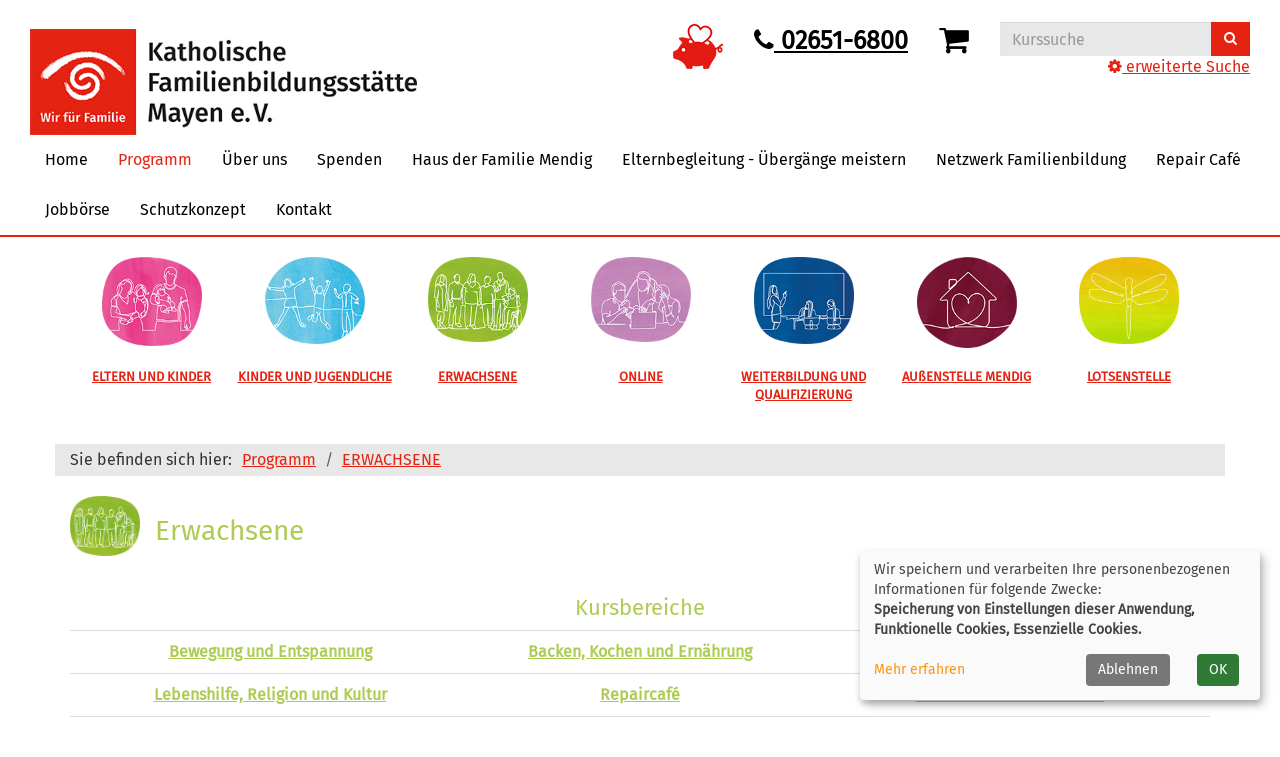

--- FILE ---
content_type: text/html; charset=utf-8
request_url: https://www.fbs-mayen.de/programm/erwachsene/?Fsize=966&Contrast=520
body_size: 9001
content:


<!DOCTYPE html>
<html lang="de">
<head>

<meta charset="utf-8">
<!-- 
	Konzeption, Design & Programmierung | Kufer Software GmbH

	This website is powered by TYPO3 - inspiring people to share!
	TYPO3 is a free open source Content Management Framework initially created by Kasper Skaarhoj and licensed under GNU/GPL.
	TYPO3 is copyright 1998-2026 of Kasper Skaarhoj. Extensions are copyright of their respective owners.
	Information and contribution at https://typo3.org/
-->


<link rel="icon" href="https://www.fbs-mayen.de/_assets/ed9663deac1c589c771ed40b7ce2ad14/Icons/favicon.ico" type="image/png">
<title>Erwachsene</title>
<meta http-equiv="x-ua-compatible" content="IE=edge" />
<meta name="generator" content="TYPO3 CMS" />
<meta name="viewport" content="width=device-width, initial-scale=1.0" />
<meta name="robots" content="index, follow" />
<meta name="author" content="Katholische Familienbildungsstätte Mayen e.V." />
<meta name="keywords" content="Katholische, Familienbildungsstätte, Mayen, Kursprogramm, Kurse, Veranstaltungen, Eltern, Kinder, Jugendliche, Erwachsene, Online-Kurse, Blended Learning, Weiterbildung, Qualifizierung, Mendig, Lotsenstelle, Familie" />
<meta name="description" content="Kursprogramm der Katholischen Familienbildungsstätte Mayen e.V." />
<meta property="og:title" content="Erwachsene" />
<meta property="og:type" content="website" />
<meta property="og:url" content="" />
<meta name="twitter:card" content="summary" />


<link rel="stylesheet" href="https://www.fbs-mayen.de/typo3temp/assets/compressed/merged-34f8e82b522cab73cfb07a697a521c2f-354a8794b3116b3695fd13e080d545d0.css?1716281359" media="all">




<script src="https://www.fbs-mayen.de/typo3temp/assets/compressed/merged-e96c51725b5e76cc00d0957c784b42f5-282238f496febecdb53fa5c676f2bc58.js?1715057823" type="text/javascript"></script>



<link rel="canonical" href="https://www.fbs-mayen.de/programm/erwachsene"/>

</head>
<body >
<header class="header">
    <div class="container-fluid">
        <div class="clearfix"><div class="col-xs-6 col-md-4 logowrap"><a href="https://www.fbs-mayen.de/" aria-label="Logo vhs Demohausen – zur Startseite der Volkshochschule Demohausen"><img src="https://www.fbs-mayen.de/fileadmin/user_upload/logo/logo.jpg" alt="Logo vhs Demohausen" title="Logo vhs Demohausen" class="hidden-xs hidden-print"><img src="https://www.fbs-mayen.de/fileadmin/user_upload/logo/logo.jpg" alt="Logo vhs Demohausen" title="Logo vhs Demohausen" class="visible-xs hidden-print"><img src="https://www.fbs-mayen.de/fileadmin/user_upload/logo/logo.jpg" alt="Logo vhs Demohausen" title="Logo vhs Demohausen" class="visible-print"></a><a href="#content" class="skip-nav btn btn-primary" alt="Sofort zum Hauptinhalt springen">Hauptinhalt anspringen</a></div><div class="text-right"><button type="button" class="navbar-toggle" data-toggle="collapse" data-target=".headernav" aria-label="Hauptmenü" title="Hauptmenü"><span class="sr-only">Menü aufklappen</span><i class="fa fa-list fa-2x"></i></button><div class="globalfunctions">  <div class="wk-menu header-icon header-icon-spenden"><a href="https://www.fbs-mayen.de/spenden/" class="header_tel"><img src="https://www.fbs-mayen.de/fileadmin/user_upload/Schweinchen_klein.png"></a></div><div class="wk-menu header-icon header-icon-telefon"><a href="tel:026516800" class="header_tel"><i class="fa fa-phone" aria-hidden="true"></i> 02651-6800</a></div><!-- ND146A-->
<div class="wk-menu header-icon"><a href="/warenkorb/kasse/bereich/4" title="Ihr Warenkorb ist leer" aria-label="Ihr Warenkorb ist leer">
  <i class="fa fa-shopping-cart fa-2x" aria-hidden="true"></i>
  </a></div>
 
<!-- ND146E --></div><div class="headersuche">
      <!-- BEGIN: Content of extension "kuferweb", plugin "tx_kuferweb" -->
	  <div class="tx-kuferweb"><!-- B394A-->
<form action="index.php" method="get">
  <div class="input-group">
    <input type="hidden" name="id" value="9">
    <input type="hidden" name="kathaupt" value="26;">
      
        <input type="hidden" value="966" name="Fsize" />
      
        <input type="hidden" value="520" name="Contrast" />
      <input type="hidden" name="suchesetzen" value="false;">
    <label for="kfs_stichwort_schlagwort_header" class="sr-only">Kurse suchen</label>
    <input name="kfs_stichwort_schlagwort" id="kfs_stichwort_schlagwort_header" type="text" class="form-control" placeholder="Kurssuche">
    <span class="input-group-btn"> 
       <button class="btn btn-warning" aria-label="Suchen" type="submit" id="kw-submit-form">
          <i class="fa fa-search"></i>
	      </button>    
    </span>
  </div> 
  <a class="" accesskey="e" href="index.php?id=9" title="Erweiterte Suche öffnen">
      <i class="fa fa-cog"></i> erweiterte Suche
  </a>
  
</form>


<!-- B394E --></div>
	  <!-- END: Content of extension "kuferweb", plugin "tx_kuferweb" -->
	  </div></div></div>
        <nav class="headernav collapse navbar-collapse">
    <ul class="nav navbar-nav navbar-right">
        
            <li
                class="nav-item">
                
                        <a class="nav-link"
                            href="/"  title="Seite Home öffnen"
						
						>
                    
                Home
                </a>
                
            </li>
        
            <li
                class="nav-item dropdown">
                
                        <a class="nav-link dropdown-toggle active"
                            href="/programm" title="Dropdown-Menü Programm öffnen"
							role="button" data-toggle="dropdown" aria-haspopup="true" aria-expanded="false" id="navbarDropdown147 ">
                    
                Programm
                </a>
                
                    <ul class="dropdown-menu">
                        
    
            <li >
                <a class="dropdown-item" href="/programm/gesamtuebersicht"
                     title="Seite Gesamtübersicht öffnen">
                    Gesamtübersicht
                </a>
                
            </li>
        

    
            <li >
                <a class="dropdown-item" href="/programm/eltern-und-kinder"
                     title="Seite ELTERN UND KINDER öffnen">
                    ELTERN UND KINDER
                </a>
                
            </li>
        

    
            <li >
                <a class="dropdown-item" href="/programm/kinder-und-jugendliche"
                     title="Seite KINDER UND JUGENDLICHE öffnen">
                    KINDER UND JUGENDLICHE
                </a>
                
            </li>
        

    
            <li >
                <a class="dropdown-item active" href="/programm/erwachsene"
                     title="Seite ERWACHSENE öffnen">
                    ERWACHSENE <span class="sr-only">(current)</span>
                </a>
                
            </li>
        

    
            <li >
                <a class="dropdown-item" href="/programm/online"
                     title="Seite ONLINE öffnen">
                    ONLINE
                </a>
                
            </li>
        

    
            <li >
                <a class="dropdown-item" href="/programm/weiterbildung-und-qualifizierung"
                     title="Seite WEITERBILDUNG UND QUALIFIZIERUNG öffnen">
                    WEITERBILDUNG UND QUALIFIZIERUNG
                </a>
                
            </li>
        

    
            <li >
                <a class="dropdown-item" href="/programm/aussenstelle-mendig"
                     title="Seite AUßENSTELLE MENDIG öffnen">
                    AUßENSTELLE MENDIG
                </a>
                
            </li>
        

    
            <li >
                <a class="dropdown-item" href="/programm/lotsenstelle"
                     title="Seite LOTSENSTELLE öffnen">
                    LOTSENSTELLE
                </a>
                
            </li>
        


                    </ul>
                
            </li>
        
            <li
                class="nav-item dropdown">
                
                        <a class="nav-link dropdown-toggle"
                            href="/ueber-uns/unser-team" title="Dropdown-Menü Über uns öffnen"
							role="button" data-toggle="dropdown" aria-haspopup="true" aria-expanded="false" id="navbarDropdown4 ">
                    
                Über uns
                </a>
                
                    <ul class="dropdown-menu">
                        
    
            <li >
                <a class="dropdown-item" href="/ueber-uns/unser-team"
                     title="Seite Unser Team öffnen">
                    Unser Team
                </a>
                
            </li>
        

    
            <li >
                <a class="dropdown-item" href="/ueber-uns/unser-vorstand"
                     title="Seite Unser Vorstand öffnen">
                    Unser Vorstand
                </a>
                
            </li>
        

    
            <li >
                <a class="dropdown-item" href="/ueber-uns/unsere-dozenten"
                     title="Seite Unsere Dozenten öffnen">
                    Unsere Dozenten
                </a>
                
            </li>
        


                    </ul>
                
            </li>
        
            <li
                class="nav-item">
                
                        <a class="nav-link"
                            href="/spenden"  title="Seite Spenden öffnen"
						
						>
                    
                Spenden
                </a>
                
            </li>
        
            <li
                class="nav-item dropdown">
                
                        <a class="nav-link dropdown-toggle"
                            href="/haus-der-familie-mendig" title="Dropdown-Menü Haus der Familie Mendig öffnen"
							role="button" data-toggle="dropdown" aria-haspopup="true" aria-expanded="false" id="navbarDropdown259 ">
                    
                Haus der Familie Mendig
                </a>
                
                    <ul class="dropdown-menu">
                        
    
            <li >
                <a class="dropdown-item" href="/haus-der-familie-mendig/willkommen"
                     title="Seite Willkommen öffnen">
                    Willkommen
                </a>
                
            </li>
        

    
            <li >
                <a class="dropdown-item" href="/haus-der-familie-mendig/netzwerk-familienbildung-mendig"
                     title="Seite Netzwerk Familienbildung Mendig öffnen">
                    Netzwerk Familienbildung Mendig
                </a>
                
            </li>
        

    
            <li >
                <a class="dropdown-item" href="/haus-der-familie-mendig/seniorenreihe-einfach-mal-was-schoenes"
                     title="Seite Seniorenreihe &quot;Einfach mal was Schönes&quot; öffnen">
                    Seniorenreihe &quot;Einfach mal was Schönes&quot;
                </a>
                
            </li>
        


                    </ul>
                
            </li>
        
            <li
                class="nav-item dropdown">
                
                        <a class="nav-link dropdown-toggle"
                            href="/elternbegleitung-uebergaenge-meistern" title="Dropdown-Menü Elternbegleitung - Übergänge meistern öffnen"
							role="button" data-toggle="dropdown" aria-haspopup="true" aria-expanded="false" id="navbarDropdown267 ">
                    
                Elternbegleitung - Übergänge meistern
                </a>
                
                    <ul class="dropdown-menu">
                        
    
            <li >
                <a class="dropdown-item" href="/elternbegleitung-uebergaenge-meistern/elternchancen-mit-elternbegleitung-familien-staerken"
                     title="Seite ElternChanceN - mit Elternbegleitung Familien stärken öffnen">
                    ElternChanceN - mit Elternbegleitung Familien stärken
                </a>
                
            </li>
        

    
            <li >
                <a class="dropdown-item" href="/elternbegleitung-uebergaenge-meistern/informationen-fuer-eltern"
                     title="Seite Informationen für Eltern öffnen">
                    Informationen für Eltern
                </a>
                
            </li>
        


                    </ul>
                
            </li>
        
            <li
                class="nav-item">
                
                        <a class="nav-link"
                            href="/netzwerk-familienbildung"  title="Seite Netzwerk Familienbildung öffnen"
						
						>
                    
                Netzwerk Familienbildung
                </a>
                
            </li>
        
            <li
                class="nav-item">
                
                        <a class="nav-link"
                            href="/repair-cafe"  title="Seite Repair Café öffnen"
						
						>
                    
                Repair Café
                </a>
                
            </li>
        
            <li
                class="nav-item">
                
                        <a class="nav-link"
                            href="/jobboerse"  title="Seite Jobbörse öffnen"
						
						>
                    
                Jobbörse
                </a>
                
            </li>
        
            <li
                class="nav-item">
                
                        <a class="nav-link"
                            href="/schutzkonzept"  title="Seite Schutzkonzept öffnen"
						
						>
                    
                Schutzkonzept
                </a>
                
            </li>
        
            <li
                class="nav-item dropdown">
                
                        <a class="nav-link dropdown-toggle"
                            href="/kontakt/kontaktformular" title="Dropdown-Menü Kontakt öffnen"
							role="button" data-toggle="dropdown" aria-haspopup="true" aria-expanded="false" id="navbarDropdown156 ">
                    
                Kontakt
                </a>
                
                    <ul class="dropdown-menu">
                        
    
            <li >
                <a class="dropdown-item" href="/kontakt/kontaktformular"
                     title="Seite Kontaktformular öffnen">
                    Kontaktformular
                </a>
                
            </li>
        

    
            <li >
                <a class="dropdown-item" href="/kontakt/ansprechpartner"
                     title="Seite Ansprechpartner öffnen">
                    Ansprechpartner
                </a>
                
            </li>
        

    
            <li >
                <a class="dropdown-item" href="/kontakt/teilnahmebedingungen"
                     title="Seite Teilnahmebedingungen öffnen">
                    Teilnahmebedingungen
                </a>
                
            </li>
        

    
            <li >
                <a class="dropdown-item" href="/kontakt/impressum"
                     title="Seite Impressum öffnen">
                    Impressum
                </a>
                
            </li>
        

    
            <li >
                <a class="dropdown-item" href="/kontakt/datenschutzerklaerung"
                     title="Seite Datenschutzerklärung öffnen">
                    Datenschutzerklärung
                </a>
                
            </li>
        


                    </ul>
                
            </li>
        
    </ul>
</nav>

		<div class="clearfix"></div>
    </div>
</header>



<section class="katicons" aria-label="Kursangebot"><div class="container"><a data-toggle="collapse" aria-expanded="false" data-target=".kat-menu" role="button" class="h2 visible-xs">Unser Programm</a><div class="kat-menu collapse in"><ul><li><a href="/programm/eltern-und-kinder" style="background-image: url(&#039;https://www.fbs-mayen.de/fileadmin/user_upload/Eltern_und_Kinder.png&#039;)" title="ELTERN UND KINDER">ELTERN UND KINDER</a></li><li><a href="/programm/kinder-und-jugendliche" style="background-image: url(&#039;https://www.fbs-mayen.de/fileadmin/user_upload/Kinder_und_Jugendliche.png&#039;)" title="KINDER UND JUGENDLICHE">KINDER UND JUGENDLICHE</a></li><li><a href="/programm/erwachsene" style="background-image: url(&#039;https://www.fbs-mayen.de/fileadmin/user_upload/erwachsene.png&#039;)" title="ERWACHSENE">ERWACHSENE</a></li><li><a href="/programm/online" style="background-image: url(&#039;https://www.fbs-mayen.de/fileadmin/user_upload/Online_Programm.png&#039;)" title="ONLINE">ONLINE</a></li><li><a href="/programm/weiterbildung-und-qualifizierung" style="background-image: url(&#039;https://www.fbs-mayen.de/fileadmin/user_upload/Weiterbildung_und_Qualifizierung.png&#039;)" title="WEITERBILDUNG UND QUALIFIZIERUNG">WEITERBILDUNG UND QUALIFIZIERUNG</a></li><li><a href="/programm/aussenstelle-mendig" style="background-image: url(&#039;https://www.fbs-mayen.de/fileadmin/user_upload/Aussenstelle.png&#039;)" title="AUßENSTELLE MENDIG">AUßENSTELLE MENDIG</a></li><li><a href="/programm/lotsenstelle" style="background-image: url(&#039;https://www.fbs-mayen.de/fileadmin/user_upload/FBS_Kapitel-Grafike_Zusatz_Web_Lotsenstelle.png&#039;)" title="LOTSENSTELLE">LOTSENSTELLE</a></li></ul></div></div></section>
<section class="klickpfad" aria-label="Sie befinden sich hier"><div class="container klickpfad-box"><div class="clickpfad_title" aria-hidden="true">Sie befinden sich hier:</div><div class="clickpfad_main"><span class="clickpfad_item"><a href="/programm">Programm</a></span><span class="clickpfad_item"><a href="/programm/erwachsene">ERWACHSENE</a></span></div></div></section>

		
	<!--TYPO3SEARCH_begin-->
	<main>
		<div class="container">
			<div id="content">



        <div id="c282"
             class="frame frame-default frame-type-list frame-layout-0">
            
            
                



            
            
                

    



            
            

    
        
      <!-- BEGIN: Content of extension "kuferweb", plugin "tx_kuferweb" -->
	  <div class="tx-kuferweb"><!-- H85A-->

<!-- H85E --><!-- H68A-->

<!-- H68E --><!-- B68A-->

<!-- B68E --><!-- B68A-->

<!-- B68E --><!-- B68A-->

<!-- B68E --><!-- B68A-->

<!-- B68E --><!-- B68A-->

<!-- B68E --><!-- B68A-->

<!-- B68E --><!-- F68A-->

<!-- F68E --><!-- H75A-->

<!-- H75E --><!-- B75A-->

<!-- B75E --><!-- B75A-->

<!-- B75E --><!-- B75A-->

<!-- B75E --><!-- B75A-->

<!-- B75E --><!-- B75A-->

<!-- B75E --><!-- B75A-->

<!-- B75E --><!-- F75A-->

<!-- F75E --><div class='hauptseite_clickpfad'><span class='clickpfad'>
  <span class='clickadrbold ku_click_kategorie ku_click_katebene0 ku_click_unterste_ebene'> Erwachsene</span></span></div>
<div class='hauptseite'>
  <div class='hauptseite_status'>
  </div>

 <a id="inhalt"></a>
 <div class='hauptseite_kurse'>
<!-- H12A-->
<div class="kw-kat-kurs-ueb kat36">  
 
    <div class="kw-o-box">
      <div class="kw-o"></div>
    </div>
    <div class="kw-kat-info">  
        <h1 class="kw-kat-farbe">Erwachsene</h1>
    </div>
    <div class="clearfix"></div>
   
    <div class="kw-unterkategorien kw-kat-farbe">
          <!-- H261A-->
<div class="margin-top" role="region" aria-labelledby="kw-unterkategorien-lbl">
<h2 id="kw-unterkategorien-lbl">Kursbereiche</h2>
<div class="list-group">
<div class="list-group-item clearfix">
<!-- H261E -->
<!-- B261A-->
	<!-- Typ: 1, ID: 37, Ebene: 2-->
    <div class="col-sm-4">
        <a href="/programm/erwachsene/kategorie/Bewegung+und+Entspannung/37"><strong>Bewegung und Entspannung</strong></a>
    </div>
<!-- B261E -->
<!-- B261A-->
	<!-- Typ: 1, ID: 38, Ebene: 2-->
    <div class="col-sm-4">
        <a href="/programm/erwachsene/kategorie/Backen+Kochen+und+Ernaehrung/38"><strong>Backen, Kochen und Ern&auml;hrung</strong></a>
    </div>
<!-- B261E -->
<!-- B261A-->
	<!-- Typ: 1, ID: 39, Ebene: 2-->
    <div class="col-sm-4">
        <a href="/programm/erwachsene/kategorie/Kreativitaet/39"><strong>Kreativit&auml;t</strong></a>
    </div>

  </div>
  <div class="list-group-item clearfix">
<!-- B261E -->
<!-- B261A-->
	<!-- Typ: 1, ID: 40, Ebene: 2-->
    <div class="col-sm-4">
        <a href="/programm/erwachsene/kategorie/Lebenshilfe+Religion+und+Kultur/40"><strong>Lebenshilfe, Religion und Kultur</strong></a>
    </div>
<!-- B261E -->
<!-- B261A-->
	<!-- Typ: 1, ID: 41, Ebene: 2-->
    <div class="col-sm-4">
        <a href="/programm/erwachsene/kategorie/Repaircaf/41"><strong>Repaircaf&eacute;</strong></a>
    </div>
<!-- B261E -->
<!-- B261A-->
	<!-- Typ: 1, ID: 42, Ebene: 2-->
    <div class="col-sm-4">
        <a href="/programm/erwachsene/kategorie/Senioren+und+Seniorinnen/42"><strong>Senioren und Seniorinnen</strong></a>
    </div>

  </div>
  <div class="list-group-item clearfix">
<!-- B261E -->
<!-- B261A-->
	<!-- Typ: 1, ID: 43, Ebene: 2-->
    <div class="col-sm-4">
        <a href="/programm/erwachsene/kategorie/Menschen+mit+Migrationshintergrund/43"><strong>Menschen mit Migrationshintergrund</strong></a>
    </div>
<!-- B261E -->
<!-- F261A-->
</div>
</div>
</div>
<!-- F261E -->

       </div>
  
<div class="kw-paginationleiste margin-top clearfix" role="region" aria-label="Weitere Seiten mit Kursen"> 
  <span class="sr-only"><span class='anzahl'>Seite 1 von 6</span>
</span>
  <div class="pull-left">
  	</div>
  <div class = "pull-right col-xs-push-8">
  
    <a class="btn btn-primary" title="nächste Seite mit Kursen" href="/programm/erwachsene/kategorie/36?knr=260-3504A&amp;browse=forward">
     <i class="fa fa-chevron-right" aria-hidden="true"></i>
    </a> 
  </div>
  <div class="text-center col-xs-pull-2" role="region" aria-label="Seiten blättern">
    <span class="sr-only">Seiten blättern</span> <ul class="seiteblaettern pagination"><li class="active disabled"><a>1</a></li><li><a class="blaetternindex" href="/programm/erwachsene/kategorie/36?knr=260-3504A&amp;browse=forward">2</a></li><li><a class="blaetternindex" href="/programm/erwachsene/kategorie/36?knr=260-3110A&amp;browse=forward">3</a></li><li><a class="blaetternindex" href="/programm/erwachsene/kategorie/36?knr=260-3501E&amp;browse=forward">4</a></li><li><a class="blaetternindex" href="/programm/erwachsene/kategorie/36?knr=260-3501G&amp;browse=forward">5</a></li><li><a class="blaetternindex" href="/programm/erwachsene/kategorie/36?knr=260-3110C&amp;browse=forward">6</a></li></ul>

	</div>
</div>
<div class="kw-kursuebersicht" role="region" aria-label="Kurse der Kategorie">
  
<div class="kw-nurbuchbare">
  <button class="btn btn-primary">
   <span class="filter-alle">alle</span><span class="filter-buchbare">nur buchbare</span> Kurse anzeigen 
  </button>
</div>
  
<div aria-hidden="true" id="kw-tabel-filter" class="hidden"></div>  
<table class="table kw-table kw-kursuebersicht-table">
    <caption class="sr-only">Kursübersicht. Tabellenüberschriften können sortiert werden.</caption>
    <thead>
      <tr class="kw-table-header">
        <th class="kw-table-sort" id="columnheader1" scope="col">
           
                <a href="/programm/erwachsene/kategorie/36?orderby=kurzbez&amp;orderbyasc=1"><i class="fa fa-sort" aria-hidden="true"></i>Titel </a>
              
            
        </th>
        <th class="kw-table-sort" id="columnheader2" scope="col">         
                       
                <a href="/programm/erwachsene/kategorie/36?orderby=beginndt&amp;orderbyasc=1"><i class="fa fa-sort" aria-hidden="true"></i>  Datum</a>
              
        </th>
        <th class="kw-table-sort" id="columnheader3" scope="col">
                      
                <a href="/programm/erwachsene/kategorie/36?orderby=ort&amp;orderbyasc=1"><i class="fa fa-sort" aria-hidden="true"></i> Ort</a>
              
             
        </th>
        <th class="kw-table-sort" id="columnheader4" scope="col" >   
                    
                <a href="/programm/erwachsene/kategorie/36?orderby=nr&amp;orderbyasc=1"><i class="fa fa-sort" aria-hidden="true"></i>  Nr.</a>
              
           
        </th>
        <th class="kw-table-sort" id="columnheader5" scope="col">
         <span class="sr-only">Kursstatus</span>
        </th>
      </tr>
    </thead>
    <tbody>
<!-- H12E -->
<!-- B12A-->
      <tr class="clickable-row kw-table-row kw-kurstitel alt1" data-href="/programm/erwachsene/kurs/ElternRaum-Gespraeche-nach-fruehem-Verlust/260-1129">
        <th id="item1" scope="row" headers="columnheader1">
          <a href="/programm/erwachsene/kurs/ElternRaum-Gespraeche-nach-fruehem-Verlust/260-1129">ElternRaum - Gespr&auml;che nach fr&uuml;hem Verlust</a>
        </th>
        <td headers="item1 columnheader2">
          <div class="visible-xs-inline kw-table-label">Wann:</div>
            
                <abbr title="Donnerstag">Do.</abbr> 01.01.2026,  Uhr
              

        </td>
        <td headers="item1 columnheader3">
          <div class="visible-xs-inline kw-table-label">Wo:</div>
            Ausser Haus
        </td>
        <td headers="item1 columnheader4">
           <div class="visible-xs-inline kw-table-label">Nr.:</div>
           260-1129
        </td>
        <td headers="item1 columnheader5">
          <div class="visible-xs-inline kw-table-label">Status:</div>
            <div class="visible-xs-inline ">
     
              
                      Anmeldung über Yvonne Zecha, Tel.: 0157/75315119
                
          
    
  </div>  

              
                
                 <div class="ampelbutton nicht_buchbar">
                    <a href="/programm/erwachsene/kurs/ElternRaum-Gespraeche-nach-fruehem-Verlust/260-1129" title="Bitte melden Sie sich bei Interesse unter info@fbs-mayen.de oder telefonisch unter 02651-6800">
                      <i class="fa fa-phone" aria-label="Kurs 'ElternRaum - Gespr&auml;che nach fr&uuml;hem Verlust' ist nicht buchbar - Bitte melden Sie sich bei Interesse unter info@fbs-mayen.de oder telefonisch unter 02651-6800"></i>     
                    </a>
                 </div> 
                  	  
                     
           
        </td>
      </tr>
<!-- B12E -->
<!-- B12A-->
      <tr class="clickable-row kw-table-row kw-kurstitel alt2" data-href="/programm/erwachsene/kurs/Yoga-Sanft/260-3101W">
        <th id="item2" scope="row" headers="columnheader1">
          <a href="/programm/erwachsene/kurs/Yoga-Sanft/260-3101W">Yoga Sanft</a>
        </th>
        <td headers="item2 columnheader2">
          <div class="visible-xs-inline kw-table-label">Wann:</div>
            
                mittwochs, 17.30-19.00 Uhr / 19:30-21.00 Uhr
              

        </td>
        <td headers="item2 columnheader3">
          <div class="visible-xs-inline kw-table-label">Wo:</div>
            FBS Mayen, Mehrzweckraum
        </td>
        <td headers="item2 columnheader4">
           <div class="visible-xs-inline kw-table-label">Nr.:</div>
           260-3101W
        </td>
        <td headers="item2 columnheader5">
          <div class="visible-xs-inline kw-table-label">Status:</div>
            <div class="visible-xs-inline ">
     
              
                      mittwochs, 17.30-19.00 Uhr / 19:30-21.00 Uhr
                
          
    
  </div>  

              
                
                 <div class="ampelbutton nicht_buchbar">
                    <a href="/programm/erwachsene/kurs/Yoga-Sanft/260-3101W" title="Bitte melden Sie sich bei Interesse unter info@fbs-mayen.de oder telefonisch unter 02651-6800">
                      <i class="fa fa-phone" aria-label="Kurs 'Yoga Sanft' ist nicht buchbar - Bitte melden Sie sich bei Interesse unter info@fbs-mayen.de oder telefonisch unter 02651-6800"></i>     
                    </a>
                 </div> 
                  	  
                     
           
        </td>
      </tr>
<!-- B12E -->
<!-- B12A-->
      <tr class="clickable-row kw-table-row kw-kurstitel alt1" data-href="/programm/erwachsene/kurs/Trauer-Raum-fuer-dich/260-3418">
        <th id="item3" scope="row" headers="columnheader1">
          <a href="/programm/erwachsene/kurs/Trauer-Raum-fuer-dich/260-3418">Trauer-Raum f&uuml;r dich</a>
        </th>
        <td headers="item3 columnheader2">
          <div class="visible-xs-inline kw-table-label">Wann:</div>
            
                <abbr title="Donnerstag">Do.</abbr> 01.01.2026,  Uhr
              

        </td>
        <td headers="item3 columnheader3">
          <div class="visible-xs-inline kw-table-label">Wo:</div>
            FBS Mayen; Mehrzweckraum 2
        </td>
        <td headers="item3 columnheader4">
           <div class="visible-xs-inline kw-table-label">Nr.:</div>
           260-3418
        </td>
        <td headers="item3 columnheader5">
          <div class="visible-xs-inline kw-table-label">Status:</div>
            <div class="visible-xs-inline ">
     
              
                      Anmeldung über Yvonne Zecha, Tel: 0157/75315119
                
          
    
  </div>  

              
                
                 <div class="ampelbutton nicht_buchbar">
                    <a href="/programm/erwachsene/kurs/Trauer-Raum-fuer-dich/260-3418" title="Bitte melden Sie sich bei Interesse unter info@fbs-mayen.de oder telefonisch unter 02651-6800">
                      <i class="fa fa-phone" aria-label="Kurs 'Trauer-Raum f&uuml;r dich' ist nicht buchbar - Bitte melden Sie sich bei Interesse unter info@fbs-mayen.de oder telefonisch unter 02651-6800"></i>     
                    </a>
                 </div> 
                  	  
                     
           
        </td>
      </tr>
<!-- B12E -->
<!-- B12A-->
      <tr class="clickable-row kw-table-row kw-kurstitel alt2" data-href="/programm/erwachsene/kurs/Freundschaftskreis-Friedensdorfkinder/260-3400">
        <th id="item4" scope="row" headers="columnheader1">
          <a href="/programm/erwachsene/kurs/Freundschaftskreis-Friedensdorfkinder/260-3400">Freundschaftskreis Friedensdorfkinder </a>
        </th>
        <td headers="item4 columnheader2">
          <div class="visible-xs-inline kw-table-label">Wann:</div>
            
                Termine auf Anfrage
              

        </td>
        <td headers="item4 columnheader3">
          <div class="visible-xs-inline kw-table-label">Wo:</div>
            FBS Mayen; K&uuml;che
        </td>
        <td headers="item4 columnheader4">
           <div class="visible-xs-inline kw-table-label">Nr.:</div>
           260-3400
        </td>
        <td headers="item4 columnheader5">
          <div class="visible-xs-inline kw-table-label">Status:</div>
            <div class="visible-xs-inline ">
     
              
                      Termine und Kontakt  unter : 02651/77118
                
          
    
  </div>  

              
                
                 <div class="ampelbutton nicht_buchbar">
                    <a href="/programm/erwachsene/kurs/Freundschaftskreis-Friedensdorfkinder/260-3400" title="Bitte melden Sie sich bei Interesse unter info@fbs-mayen.de oder telefonisch unter 02651-6800">
                      <i class="fa fa-phone" aria-label="Kurs 'Freundschaftskreis Friedensdorfkinder ' ist nicht buchbar - Bitte melden Sie sich bei Interesse unter info@fbs-mayen.de oder telefonisch unter 02651-6800"></i>     
                    </a>
                 </div> 
                  	  
                     
           
        </td>
      </tr>
<!-- B12E -->
<!-- B12A-->
      <tr class="clickable-row kw-table-row kw-kurstitel alt1" data-href="/programm/erwachsene/kurs/FreundInnen-FILZEN/260-3310">
        <th id="item5" scope="row" headers="columnheader1">
          <a href="/programm/erwachsene/kurs/FreundInnen-FILZEN/260-3310">FreundInnen-FILZEN</a>
        </th>
        <td headers="item5 columnheader2">
          <div class="visible-xs-inline kw-table-label">Wann:</div>
            
                <abbr title="Donnerstag">Do.</abbr> 01.01.2026, 17.00 Uhr
              

        </td>
        <td headers="item5 columnheader3">
          <div class="visible-xs-inline kw-table-label">Wo:</div>
            FBS Mayen; Essraum
        </td>
        <td headers="item5 columnheader4">
           <div class="visible-xs-inline kw-table-label">Nr.:</div>
           260-3310
        </td>
        <td headers="item5 columnheader5">
          <div class="visible-xs-inline kw-table-label">Status:</div>
            <div class="visible-xs-inline ">
     
              
                      Terminvergabe nach telef. Anfrage
                
          
    
  </div>  

              
                
                 <div class="ampelbutton nicht_buchbar">
                    <a href="/programm/erwachsene/kurs/FreundInnen-FILZEN/260-3310" title="Bitte melden Sie sich bei Interesse unter info@fbs-mayen.de oder telefonisch unter 02651-6800">
                      <i class="fa fa-phone" aria-label="Kurs 'FreundInnen-FILZEN' ist nicht buchbar - Bitte melden Sie sich bei Interesse unter info@fbs-mayen.de oder telefonisch unter 02651-6800"></i>     
                    </a>
                 </div> 
                  	  
                     
           
        </td>
      </tr>
<!-- B12E -->
<!-- B12A-->
      <tr class="clickable-row kw-table-row kw-kurstitel alt2" data-href="/programm/erwachsene/kurs/Bringen-Sie-mal-Ihren-Chefin-zum-Kochen/260-3502">
        <th id="item6" scope="row" headers="columnheader1">
          <a href="/programm/erwachsene/kurs/Bringen-Sie-mal-Ihren-Chefin-zum-Kochen/260-3502">Bringen Sie mal Ihre/n Chef*in zum Kochen</a>
        </th>
        <td headers="item6 columnheader2">
          <div class="visible-xs-inline kw-table-label">Wann:</div>
            
                <abbr title="Montag">Mo.</abbr> 05.01.2026,  Uhr
              

        </td>
        <td headers="item6 columnheader3">
          <div class="visible-xs-inline kw-table-label">Wo:</div>
            FBS Mayen; K&uuml;che
        </td>
        <td headers="item6 columnheader4">
           <div class="visible-xs-inline kw-table-label">Nr.:</div>
           260-3502
        </td>
        <td headers="item6 columnheader5">
          <div class="visible-xs-inline kw-table-label">Status:</div>
            <div class="visible-xs-inline ">
     
              
                  <span class="kw_ampel status7">Keine Anmeldung m&ouml;glich</span> 
              
          
    
  </div>  

              
                
                 <div class="ampelbutton nicht_buchbar">
                    <a href="/programm/erwachsene/kurs/Bringen-Sie-mal-Ihren-Chefin-zum-Kochen/260-3502" title="Bitte melden Sie sich bei Interesse unter info@fbs-mayen.de oder telefonisch unter 02651-6800">
                      <i class="fa fa-phone" aria-label="Kurs 'Bringen Sie mal Ihre/n Chef*in zum Kochen' ist nicht buchbar - Bitte melden Sie sich bei Interesse unter info@fbs-mayen.de oder telefonisch unter 02651-6800"></i>     
                    </a>
                 </div> 
                  	  
                     
           
        </td>
      </tr>
<!-- B12E -->
<!-- B12A-->
      <tr class="clickable-row kw-table-row kw-kurstitel alt1" data-href="/programm/erwachsene/kurs/Mal--und-Kunstkurs-fuer-Erwachsene-jeden-Alters/260-3301">
        <th id="item7" scope="row" headers="columnheader1">
          <a href="/programm/erwachsene/kurs/Mal--und-Kunstkurs-fuer-Erwachsene-jeden-Alters/260-3301">Mal- und Kunstkurs f&uuml;r Erwachsene jeden Alters</a>
        </th>
        <td headers="item7 columnheader2">
          <div class="visible-xs-inline kw-table-label">Wann:</div>
            
                <abbr title="Montag">Mo.</abbr> 05.01.2026, 16.45 Uhr
              

        </td>
        <td headers="item7 columnheader3">
          <div class="visible-xs-inline kw-table-label">Wo:</div>
            FBS Mayen; Mehrzweckraum 2
        </td>
        <td headers="item7 columnheader4">
           <div class="visible-xs-inline kw-table-label">Nr.:</div>
           260-3301
        </td>
        <td headers="item7 columnheader5">
          <div class="visible-xs-inline kw-table-label">Status:</div>
            <div class="visible-xs-inline ">
     
              
                  <span class="kw_ampel status7">Keine Anmeldung m&ouml;glich</span> 
              
          
    
  </div>  

              
                
                 <div class="ampelbutton nicht_buchbar">
                    <a href="/programm/erwachsene/kurs/Mal--und-Kunstkurs-fuer-Erwachsene-jeden-Alters/260-3301" title="Bitte melden Sie sich bei Interesse unter info@fbs-mayen.de oder telefonisch unter 02651-6800">
                      <i class="fa fa-phone" aria-label="Kurs 'Mal- und Kunstkurs f&uuml;r Erwachsene jeden Alters' ist nicht buchbar - Bitte melden Sie sich bei Interesse unter info@fbs-mayen.de oder telefonisch unter 02651-6800"></i>     
                    </a>
                 </div> 
                  	  
                     
           
        </td>
      </tr>
<!-- B12E -->
<!-- B12A-->
      <tr class="clickable-row kw-table-row kw-kurstitel alt2" data-href="/programm/erwachsene/kurs/Yoga-Sanft/260-3106W">
        <th id="item8" scope="row" headers="columnheader1">
          <a href="/programm/erwachsene/kurs/Yoga-Sanft/260-3106W">Yoga Sanft</a>
        </th>
        <td headers="item8 columnheader2">
          <div class="visible-xs-inline kw-table-label">Wann:</div>
            
                dienstags, 17.30-19.00 Uhr/19.30-21.00 Uhr
              

        </td>
        <td headers="item8 columnheader3">
          <div class="visible-xs-inline kw-table-label">Wo:</div>
            FBS Mayen, Mehrzweckraum
        </td>
        <td headers="item8 columnheader4">
           <div class="visible-xs-inline kw-table-label">Nr.:</div>
           260-3106W
        </td>
        <td headers="item8 columnheader5">
          <div class="visible-xs-inline kw-table-label">Status:</div>
            <div class="visible-xs-inline ">
     
              
                      dienstags, 17.30-19.00 Uhr/19.30-21.00 Uhr
                
          
    
  </div>  

              
                
                 <div class="ampelbutton nicht_buchbar">
                    <a href="/programm/erwachsene/kurs/Yoga-Sanft/260-3106W" title="Bitte melden Sie sich bei Interesse unter info@fbs-mayen.de oder telefonisch unter 02651-6800">
                      <i class="fa fa-phone" aria-label="Kurs 'Yoga Sanft' ist nicht buchbar - Bitte melden Sie sich bei Interesse unter info@fbs-mayen.de oder telefonisch unter 02651-6800"></i>     
                    </a>
                 </div> 
                  	  
                     
           
        </td>
      </tr>
<!-- B12E -->
<!-- B12A-->
      <tr class="clickable-row kw-table-row kw-kurstitel alt1" data-href="/programm/erwachsene/kurs/Pilates/260-3108">
        <th id="item9" scope="row" headers="columnheader1">
          <a href="/programm/erwachsene/kurs/Pilates/260-3108">Pilates </a>
        </th>
        <td headers="item9 columnheader2">
          <div class="visible-xs-inline kw-table-label">Wann:</div>
            
                <abbr title="Dienstag">Di.</abbr> 06.01.2026, 19.30 Uhr
              

        </td>
        <td headers="item9 columnheader3">
          <div class="visible-xs-inline kw-table-label">Wo:</div>
            FBS Mayen; Mehrzweckraum 2
        </td>
        <td headers="item9 columnheader4">
           <div class="visible-xs-inline kw-table-label">Nr.:</div>
           260-3108
        </td>
        <td headers="item9 columnheader5">
          <div class="visible-xs-inline kw-table-label">Status:</div>
            <div class="visible-xs-inline ">
     
              
                  <span class="kw_ampel status7">Keine Anmeldung m&ouml;glich</span> 
              
          
    
  </div>  

              
                
                 <div class="ampelbutton nicht_buchbar">
                    <a href="/programm/erwachsene/kurs/Pilates/260-3108" title="Bitte melden Sie sich bei Interesse unter info@fbs-mayen.de oder telefonisch unter 02651-6800">
                      <i class="fa fa-phone" aria-label="Kurs 'Pilates ' ist nicht buchbar - Bitte melden Sie sich bei Interesse unter info@fbs-mayen.de oder telefonisch unter 02651-6800"></i>     
                    </a>
                 </div> 
                  	  
                     
           
        </td>
      </tr>
<!-- B12E -->
<!-- B12A-->
      <tr class="clickable-row kw-table-row kw-kurstitel alt2" data-href="/programm/erwachsene/kurs/Yoga-als-Weg-Aufbaukurs/260-3103W">
        <th id="item10" scope="row" headers="columnheader1">
          <a href="/programm/erwachsene/kurs/Yoga-als-Weg-Aufbaukurs/260-3103W">Yoga als Weg - Aufbaukurs</a>
        </th>
        <td headers="item10 columnheader2">
          <div class="visible-xs-inline kw-table-label">Wann:</div>
            
                donnerstags ,17.30-19:00 Uhr Uhr/19.15-20.45Uhr
              

        </td>
        <td headers="item10 columnheader3">
          <div class="visible-xs-inline kw-table-label">Wo:</div>
            FBS Mayen, Mehrzweckraum
        </td>
        <td headers="item10 columnheader4">
           <div class="visible-xs-inline kw-table-label">Nr.:</div>
           260-3103W
        </td>
        <td headers="item10 columnheader5">
          <div class="visible-xs-inline kw-table-label">Status:</div>
            <div class="visible-xs-inline ">
     
              
                      donnerstags ,17.30-19.00 Uhr/ 19.00-20.30 Uhr
                
          
    
  </div>  

              
                
                 <div class="ampelbutton nicht_buchbar">
                    <a href="/programm/erwachsene/kurs/Yoga-als-Weg-Aufbaukurs/260-3103W" title="Bitte melden Sie sich bei Interesse unter info@fbs-mayen.de oder telefonisch unter 02651-6800">
                      <i class="fa fa-phone" aria-label="Kurs 'Yoga als Weg - Aufbaukurs' ist nicht buchbar - Bitte melden Sie sich bei Interesse unter info@fbs-mayen.de oder telefonisch unter 02651-6800"></i>     
                    </a>
                 </div> 
                  	  
                     
           
        </td>
      </tr>
<!-- B12E -->
<!-- B12A-->
      <tr class="clickable-row kw-table-row kw-kurstitel alt1" data-href="/programm/erwachsene/kurs/Naehkurs-fuer-Anfaengerinnen-und-Fortgeschrittene/260-3300">
        <th id="item11" scope="row" headers="columnheader1">
          <a href="/programm/erwachsene/kurs/Naehkurs-fuer-Anfaengerinnen-und-Fortgeschrittene/260-3300">N&auml;hkurs f&uuml;r Anf&auml;ngerinnen und Fortgeschrittene</a>
        </th>
        <td headers="item11 columnheader2">
          <div class="visible-xs-inline kw-table-label">Wann:</div>
            
                <abbr title="Donnerstag">Do.</abbr> 08.01.2026, 18.30 Uhr
              

        </td>
        <td headers="item11 columnheader3">
          <div class="visible-xs-inline kw-table-label">Wo:</div>
            FBS Mayen; N&auml;hraum
        </td>
        <td headers="item11 columnheader4">
           <div class="visible-xs-inline kw-table-label">Nr.:</div>
           260-3300
        </td>
        <td headers="item11 columnheader5">
          <div class="visible-xs-inline kw-table-label">Status:</div>
            <div class="visible-xs-inline ">
     
              
                  <span class="kw_ampel status7">Keine Anmeldung m&ouml;glich</span> 
              
          
    
  </div>  

              
                
                 <div class="ampelbutton nicht_buchbar">
                    <a href="/programm/erwachsene/kurs/Naehkurs-fuer-Anfaengerinnen-und-Fortgeschrittene/260-3300" title="Bitte melden Sie sich bei Interesse unter info@fbs-mayen.de oder telefonisch unter 02651-6800">
                      <i class="fa fa-phone" aria-label="Kurs 'N&auml;hkurs f&uuml;r Anf&auml;ngerinnen und Fortgeschrittene' ist nicht buchbar - Bitte melden Sie sich bei Interesse unter info@fbs-mayen.de oder telefonisch unter 02651-6800"></i>     
                    </a>
                 </div> 
                  	  
                     
           
        </td>
      </tr>
<!-- B12E -->
<!-- B12A-->
      <tr class="clickable-row kw-table-row kw-kurstitel alt2" data-href="/programm/erwachsene/kurs/Qigong/260-3100W">
        <th id="item12" scope="row" headers="columnheader1">
          <a href="/programm/erwachsene/kurs/Qigong/260-3100W">Qigong</a>
        </th>
        <td headers="item12 columnheader2">
          <div class="visible-xs-inline kw-table-label">Wann:</div>
            
                montags, 18:00-19:30 Uhr
              

        </td>
        <td headers="item12 columnheader3">
          <div class="visible-xs-inline kw-table-label">Wo:</div>
            FBS Mayen, Mehrzweckraum
        </td>
        <td headers="item12 columnheader4">
           <div class="visible-xs-inline kw-table-label">Nr.:</div>
           260-3100W
        </td>
        <td headers="item12 columnheader5">
          <div class="visible-xs-inline kw-table-label">Status:</div>
            <div class="visible-xs-inline ">
     
              
                      montags, 18:00-19:30 Uhr
                
          
    
  </div>  

              
                
                 <div class="ampelbutton nicht_buchbar">
                    <a href="/programm/erwachsene/kurs/Qigong/260-3100W" title="Bitte melden Sie sich bei Interesse unter info@fbs-mayen.de oder telefonisch unter 02651-6800">
                      <i class="fa fa-phone" aria-label="Kurs 'Qigong' ist nicht buchbar - Bitte melden Sie sich bei Interesse unter info@fbs-mayen.de oder telefonisch unter 02651-6800"></i>     
                    </a>
                 </div> 
                  	  
                     
           
        </td>
      </tr>
<!-- B12E -->
<!-- B12A-->
      <tr class="clickable-row kw-table-row kw-kurstitel alt1" data-href="/programm/erwachsene/kurs/Yoga-Flow/260-3105W">
        <th id="item13" scope="row" headers="columnheader1">
          <a href="/programm/erwachsene/kurs/Yoga-Flow/260-3105W">Yoga Flow</a>
        </th>
        <td headers="item13 columnheader2">
          <div class="visible-xs-inline kw-table-label">Wann:</div>
            
                montags, 20:00-21:15
              

        </td>
        <td headers="item13 columnheader3">
          <div class="visible-xs-inline kw-table-label">Wo:</div>
            FBS Mayen, Mehrzweckraum
        </td>
        <td headers="item13 columnheader4">
           <div class="visible-xs-inline kw-table-label">Nr.:</div>
           260-3105W
        </td>
        <td headers="item13 columnheader5">
          <div class="visible-xs-inline kw-table-label">Status:</div>
            <div class="visible-xs-inline ">
     
              
                      montags, 20:00-21:15
                
          
    
  </div>  

              
                
                 <div class="ampelbutton nicht_buchbar">
                    <a href="/programm/erwachsene/kurs/Yoga-Flow/260-3105W" title="Bitte melden Sie sich bei Interesse unter info@fbs-mayen.de oder telefonisch unter 02651-6800">
                      <i class="fa fa-phone" aria-label="Kurs 'Yoga Flow' ist nicht buchbar - Bitte melden Sie sich bei Interesse unter info@fbs-mayen.de oder telefonisch unter 02651-6800"></i>     
                    </a>
                 </div> 
                  	  
                     
           
        </td>
      </tr>
<!-- B12E -->
<!-- B12A-->
      <tr class="clickable-row kw-table-row kw-kurstitel alt2" data-href="/programm/erwachsene/kurs/Klangmeditation-Geniesse-die-Wirkung-von-Klangschalen/260-3124P">
        <th id="item14" scope="row" headers="columnheader1">
          <a href="/programm/erwachsene/kurs/Klangmeditation-Geniesse-die-Wirkung-von-Klangschalen/260-3124P">Klangmeditation - Genie&szlig;e die Wirkung von Klangschalen </a>
        </th>
        <td headers="item14 columnheader2">
          <div class="visible-xs-inline kw-table-label">Wann:</div>
            
                1 x monatlich, Information unter www.fbs-mayen.de 260-3124
              

        </td>
        <td headers="item14 columnheader3">
          <div class="visible-xs-inline kw-table-label">Wo:</div>
            FBS Mayen; N&auml;hraum
        </td>
        <td headers="item14 columnheader4">
           <div class="visible-xs-inline kw-table-label">Nr.:</div>
           260-3124P
        </td>
        <td headers="item14 columnheader5">
          <div class="visible-xs-inline kw-table-label">Status:</div>
            <div class="visible-xs-inline ">
     
          <span class="text-success"> <span class="kw_ampel status1">Pl&auml;tze frei</span> </span>
          
    
  </div>  

              
                 
                     
                         
                             
                                <div class="ampelbutton">
                                   <a href="/programm/erwachsene/kategorie/36?knradd=260-3124P" title="Kurs 'Klangmeditation - Genie&szlig;e die Wirkung von Klangschalen ' in den Warenkorb legen" class="ampel-tooltip" rel="nofollow">
                                      <i class="fa fa-shopping-cart" aria-label="Kurs 'Klangmeditation - Genie&szlig;e die Wirkung von Klangschalen ' in den Warenkorb legen"></i>     
                                   </a>
                                 </div>
                             
                          
                      
                  	  
                     
           
        </td>
      </tr>
<!-- B12E -->
<!-- B12A-->
      <tr class="clickable-row kw-table-row kw-kurstitel alt1" data-href="/programm/erwachsene/kurs/Allround-Fitness-inkl-Beckenbodentraining-in-Monreal/260-3110">
        <th id="item15" scope="row" headers="columnheader1">
          <a href="/programm/erwachsene/kurs/Allround-Fitness-inkl-Beckenbodentraining-in-Monreal/260-3110">Allround-Fitness inkl. Beckenbodentraining in Monreal</a>
        </th>
        <td headers="item15 columnheader2">
          <div class="visible-xs-inline kw-table-label">Wann:</div>
            
                <abbr title="Donnerstag">Do.</abbr> 15.01.2026, 18.15 Uhr
              

        </td>
        <td headers="item15 columnheader3">
          <div class="visible-xs-inline kw-table-label">Wo:</div>
            Turnhalle Monreal
        </td>
        <td headers="item15 columnheader4">
           <div class="visible-xs-inline kw-table-label">Nr.:</div>
           260-3110
        </td>
        <td headers="item15 columnheader5">
          <div class="visible-xs-inline kw-table-label">Status:</div>
            <div class="visible-xs-inline ">
     
              
                  <span class="kw_ampel status7">Keine Anmeldung m&ouml;glich</span> 
              
          
    
  </div>  

              
                
                 <div class="ampelbutton nicht_buchbar">
                    <a href="/programm/erwachsene/kurs/Allround-Fitness-inkl-Beckenbodentraining-in-Monreal/260-3110" title="Bitte melden Sie sich bei Interesse unter info@fbs-mayen.de oder telefonisch unter 02651-6800">
                      <i class="fa fa-phone" aria-label="Kurs 'Allround-Fitness inkl. Beckenbodentraining in Monreal' ist nicht buchbar - Bitte melden Sie sich bei Interesse unter info@fbs-mayen.de oder telefonisch unter 02651-6800"></i>     
                    </a>
                 </div> 
                  	  
                     
           
        </td>
      </tr>
<!-- B12E -->
<!-- B12A-->
      <tr class="clickable-row kw-table-row kw-kurstitel alt2" data-href="/programm/erwachsene/kurs/Fremdsprachen-am-Vormittag-Franzoesisch/260-3401">
        <th id="item16" scope="row" headers="columnheader1">
          <a href="/programm/erwachsene/kurs/Fremdsprachen-am-Vormittag-Franzoesisch/260-3401">Fremdsprachen am Vormittag - Franz&ouml;sisch</a>
        </th>
        <td headers="item16 columnheader2">
          <div class="visible-xs-inline kw-table-label">Wann:</div>
            
                <abbr title="Freitag">Fr.</abbr> 16.01.2026, 10.00 Uhr
              

        </td>
        <td headers="item16 columnheader3">
          <div class="visible-xs-inline kw-table-label">Wo:</div>
            FBS Mayen; Mehrzweckraum 2
        </td>
        <td headers="item16 columnheader4">
           <div class="visible-xs-inline kw-table-label">Nr.:</div>
           260-3401
        </td>
        <td headers="item16 columnheader5">
          <div class="visible-xs-inline kw-table-label">Status:</div>
            <div class="visible-xs-inline ">
     
              
                  <span class="kw_ampel status7">Keine Anmeldung m&ouml;glich</span> 
              
          
    
  </div>  

              
                
                 <div class="ampelbutton nicht_buchbar">
                    <a href="/programm/erwachsene/kurs/Fremdsprachen-am-Vormittag-Franzoesisch/260-3401" title="Bitte melden Sie sich bei Interesse unter info@fbs-mayen.de oder telefonisch unter 02651-6800">
                      <i class="fa fa-phone" aria-label="Kurs 'Fremdsprachen am Vormittag - Franz&ouml;sisch' ist nicht buchbar - Bitte melden Sie sich bei Interesse unter info@fbs-mayen.de oder telefonisch unter 02651-6800"></i>     
                    </a>
                 </div> 
                  	  
                     
           
        </td>
      </tr>
<!-- B12E -->
<!-- B12A-->
      <tr class="clickable-row kw-table-row kw-kurstitel alt1" data-href="/programm/erwachsene/kurs/Meditatives-Tanzen-Eine-Wohltat-fuer-Leib-und-Seele/260-3111">
        <th id="item17" scope="row" headers="columnheader1">
          <a href="/programm/erwachsene/kurs/Meditatives-Tanzen-Eine-Wohltat-fuer-Leib-und-Seele/260-3111">Meditatives Tanzen - Eine Wohltat f&uuml;r Leib und Seele</a>
        </th>
        <td headers="item17 columnheader2">
          <div class="visible-xs-inline kw-table-label">Wann:</div>
            
                <abbr title="Freitag">Fr.</abbr> 16.01.2026, 18.30 Uhr
              

        </td>
        <td headers="item17 columnheader3">
          <div class="visible-xs-inline kw-table-label">Wo:</div>
            FBS Mayen, Mehrzweckraum
        </td>
        <td headers="item17 columnheader4">
           <div class="visible-xs-inline kw-table-label">Nr.:</div>
           260-3111
        </td>
        <td headers="item17 columnheader5">
          <div class="visible-xs-inline kw-table-label">Status:</div>
            <div class="visible-xs-inline ">
     
              
                  <span class="kw_ampel status4">Anmeldung auf Warteliste</span> 
              
          
    
  </div>  

              
                 
                     
                         
                            
                            <div class="ampelbutton ausgebucht">
                                <a href="/programm/erwachsene/kategorie/36?knradd=260-3111" class="text-danger" title="Dieser Kurs ist leider schon ausgebucht. Bitte tragen Sie sich trotzdem ein, damit wir Sie informieren können, wenn im Kurs ein Platz frei werden sollte oder ein Zusatzkurs eingerichtet wird" rel="nofollow">
                                   <i class="fa fa-shopping-cart" aria-label="ausgebuchten Kurs 'Meditatives Tanzen - Eine Wohltat f&uuml;r Leib und Seele' in den Warenkorb legen - Wartelistenplatz"></i>                    
                              <small><i class="fa fa-exclamation-triangle" aria-hidden="true"></i></small>  
                              </a> 
                            </div>   
                             
                          
                      
                  	  
                     
           
        </td>
      </tr>
<!-- B12E -->
<!-- B12A-->
      <tr class="clickable-row kw-table-row kw-kurstitel alt2" data-href="/programm/erwachsene/kurs/Off-Time-international-Only-for-Females-MAYEN/260-3603">
        <th id="item18" scope="row" headers="columnheader1">
          <a href="/programm/erwachsene/kurs/Off-Time-international-Only-for-Females-MAYEN/260-3603">Off-Time international - Only for Females! - MAYEN</a>
        </th>
        <td headers="item18 columnheader2">
          <div class="visible-xs-inline kw-table-label">Wann:</div>
            
                Termine auf Anfrage oder unter www.fbs-mayen.de
              

        </td>
        <td headers="item18 columnheader3">
          <div class="visible-xs-inline kw-table-label">Wo:</div>
            FBS Mayen; N&auml;hraum
        </td>
        <td headers="item18 columnheader4">
           <div class="visible-xs-inline kw-table-label">Nr.:</div>
           260-3603
        </td>
        <td headers="item18 columnheader5">
          <div class="visible-xs-inline kw-table-label">Status:</div>
            <div class="visible-xs-inline ">
     
              
                  <span class="kw_ampel status7">Keine Anmeldung m&ouml;glich</span> 
              
          
    
  </div>  

              
                
                 <div class="ampelbutton nicht_buchbar">
                    <a href="/programm/erwachsene/kurs/Off-Time-international-Only-for-Females-MAYEN/260-3603" title="Bitte melden Sie sich bei Interesse unter info@fbs-mayen.de oder telefonisch unter 02651-6800">
                      <i class="fa fa-phone" aria-label="Kurs 'Off-Time international - Only for Females! - MAYEN' ist nicht buchbar - Bitte melden Sie sich bei Interesse unter info@fbs-mayen.de oder telefonisch unter 02651-6800"></i>     
                    </a>
                 </div> 
                  	  
                     
           
        </td>
      </tr>
<!-- B12E -->
<!-- B12A-->
      <tr class="clickable-row kw-table-row kw-kurstitel alt1" data-href="/programm/erwachsene/kurs/Repair-Caf/260-3700">
        <th id="item19" scope="row" headers="columnheader1">
          <a href="/programm/erwachsene/kurs/Repair-Caf/260-3700">Repair Caf&eacute;</a>
        </th>
        <td headers="item19 columnheader2">
          <div class="visible-xs-inline kw-table-label">Wann:</div>
            
                <abbr title="Freitag">Fr.</abbr> 23.01.2026, 15.00 Uhr
              

        </td>
        <td headers="item19 columnheader3">
          <div class="visible-xs-inline kw-table-label">Wo:</div>
            FBS Mayen; N&auml;hraum
        </td>
        <td headers="item19 columnheader4">
           <div class="visible-xs-inline kw-table-label">Nr.:</div>
           260-3700
        </td>
        <td headers="item19 columnheader5">
          <div class="visible-xs-inline kw-table-label">Status:</div>
            <div class="visible-xs-inline ">
     
              
                      keine Anmeldung erforderlich
                
          
    
  </div>  

              
                
                 <div class="ampelbutton nicht_buchbar">
                    <a href="/programm/erwachsene/kurs/Repair-Caf/260-3700" title="Bitte melden Sie sich bei Interesse unter info@fbs-mayen.de oder telefonisch unter 02651-6800">
                      <i class="fa fa-phone" aria-label="Kurs 'Repair Caf&eacute;' ist nicht buchbar - Bitte melden Sie sich bei Interesse unter info@fbs-mayen.de oder telefonisch unter 02651-6800"></i>     
                    </a>
                 </div> 
                  	  
                     
           
        </td>
      </tr>
<!-- B12E -->
<!-- B12A-->
      <tr class="clickable-row kw-table-row kw-kurstitel alt2" data-href="/programm/erwachsene/kurs/OFF-Time/260-6301">
        <th id="item20" scope="row" headers="columnheader1">
          <a href="/programm/erwachsene/kurs/OFF-Time/260-6301">OFF-Time</a>
        </th>
        <td headers="item20 columnheader2">
          <div class="visible-xs-inline kw-table-label">Wann:</div>
            
                Termine auf Anfrage oder unter www.fbs-mayen.de
              

        </td>
        <td headers="item20 columnheader3">
          <div class="visible-xs-inline kw-table-label">Wo:</div>
            FBS-Au&szlig;enstelle Mendig, Molkereistra&szlig;e 15
        </td>
        <td headers="item20 columnheader4">
           <div class="visible-xs-inline kw-table-label">Nr.:</div>
           260-6301
        </td>
        <td headers="item20 columnheader5">
          <div class="visible-xs-inline kw-table-label">Status:</div>
            <div class="visible-xs-inline ">
     
          <span class="text-success"> <span class="kw_ampel status1">Pl&auml;tze frei</span> </span>
          
    
  </div>  

              
                 
                     
                         
                             
                                <div class="ampelbutton">
                                   <a href="/programm/erwachsene/kategorie/36?knradd=260-6301" title="Kurs 'OFF-Time' in den Warenkorb legen" class="ampel-tooltip" rel="nofollow">
                                      <i class="fa fa-shopping-cart" aria-label="Kurs 'OFF-Time' in den Warenkorb legen"></i>     
                                   </a>
                                 </div>
                             
                          
                      
                  	  
                     
           
        </td>
      </tr>
<!-- B12E -->
<!-- B12A-->
      <tr class="clickable-row kw-table-row kw-kurstitel alt1" data-href="/programm/erwachsene/kurs/Koch-together-fuer-alle-die-Spass-am-Kochen-in-Gemeinschaft-haben/260-3503P">
        <th id="item21" scope="row" headers="columnheader1">
          <a href="/programm/erwachsene/kurs/Koch-together-fuer-alle-die-Spass-am-Kochen-in-Gemeinschaft-haben/260-3503P">Koch together - f&uuml;r alle die Spa&szlig; am Kochen in Gemeinschaft haben</a>
        </th>
        <td headers="item21 columnheader2">
          <div class="visible-xs-inline kw-table-label">Wann:</div>
            
                <abbr title="Montag">Mo.</abbr> 26.01.2026, 18.30 Uhr
              

        </td>
        <td headers="item21 columnheader3">
          <div class="visible-xs-inline kw-table-label">Wo:</div>
            FBS Mayen; K&uuml;che
        </td>
        <td headers="item21 columnheader4">
           <div class="visible-xs-inline kw-table-label">Nr.:</div>
           260-3503P
        </td>
        <td headers="item21 columnheader5">
          <div class="visible-xs-inline kw-table-label">Status:</div>
            <div class="visible-xs-inline ">
     
              
                  <span class="kw_ampel status7">Keine Anmeldung m&ouml;glich</span> 
              
          
    
  </div>  

              
                
                 <div class="ampelbutton nicht_buchbar">
                    <a href="/programm/erwachsene/kurs/Koch-together-fuer-alle-die-Spass-am-Kochen-in-Gemeinschaft-haben/260-3503P" title="Bitte melden Sie sich bei Interesse unter info@fbs-mayen.de oder telefonisch unter 02651-6800">
                      <i class="fa fa-phone" aria-label="Kurs 'Koch together - f&uuml;r alle die Spa&szlig; am Kochen in Gemeinschaft haben' ist nicht buchbar - Bitte melden Sie sich bei Interesse unter info@fbs-mayen.de oder telefonisch unter 02651-6800"></i>     
                    </a>
                 </div> 
                  	  
                     
           
        </td>
      </tr>
<!-- B12E -->
<!-- B12A-->
      <tr class="clickable-row kw-table-row kw-kurstitel alt2" data-href="/programm/erwachsene/kurs/Einfach-mal-was-Schoenes/260-6302">
        <th id="item22" scope="row" headers="columnheader1">
          <a href="/programm/erwachsene/kurs/Einfach-mal-was-Schoenes/260-6302">Einfach mal was Sch&ouml;nes</a>
        </th>
        <td headers="item22 columnheader2">
          <div class="visible-xs-inline kw-table-label">Wann:</div>
            
                <abbr title="Dienstag">Di.</abbr> 27.01.2026, 15.00 Uhr
              

        </td>
        <td headers="item22 columnheader3">
          <div class="visible-xs-inline kw-table-label">Wo:</div>
            FBS-Au&szlig;enstelle Mendig, Molkereistra&szlig;e 15
        </td>
        <td headers="item22 columnheader4">
           <div class="visible-xs-inline kw-table-label">Nr.:</div>
           260-6302
        </td>
        <td headers="item22 columnheader5">
          <div class="visible-xs-inline kw-table-label">Status:</div>
            <div class="visible-xs-inline ">
     
          <span class="text-success"> <span class="kw_ampel status1">Pl&auml;tze frei</span> </span>
          
    
  </div>  

              
                 
                     
                         
                             
                                <div class="ampelbutton">
                                   <a href="/programm/erwachsene/kategorie/36?knradd=260-6302" title="Kurs 'Einfach mal was Sch&ouml;nes' in den Warenkorb legen" class="ampel-tooltip" rel="nofollow">
                                      <i class="fa fa-shopping-cart" aria-label="Kurs 'Einfach mal was Sch&ouml;nes' in den Warenkorb legen"></i>     
                                   </a>
                                 </div>
                             
                          
                      
                  	  
                     
           
        </td>
      </tr>
<!-- B12E -->
<!-- B12A-->
      <tr class="clickable-row kw-table-row kw-kurstitel alt1" data-href="/programm/erwachsene/kurs/Prinzenkaffee/260-6302A">
        <th id="item23" scope="row" headers="columnheader1">
          <a href="/programm/erwachsene/kurs/Prinzenkaffee/260-6302A">Prinzenkaffee</a>
        </th>
        <td headers="item23 columnheader2">
          <div class="visible-xs-inline kw-table-label">Wann:</div>
            
                <abbr title="Dienstag">Di.</abbr> 27.01.2026, 15.00 Uhr
              

        </td>
        <td headers="item23 columnheader3">
          <div class="visible-xs-inline kw-table-label">Wo:</div>
            FBS-Au&szlig;enstelle Mendig, Molkereistra&szlig;e 15
        </td>
        <td headers="item23 columnheader4">
           <div class="visible-xs-inline kw-table-label">Nr.:</div>
           260-6302A
        </td>
        <td headers="item23 columnheader5">
          <div class="visible-xs-inline kw-table-label">Status:</div>
            <div class="visible-xs-inline ">
     
          <span class="text-success"> <span class="kw_ampel status2">Anmeldung m&ouml;glich</span> </span>
          
    
  </div>  

              
                 
                     
                         
                             
                                <div class="ampelbutton">
                                   <a href="/programm/erwachsene/kategorie/36?knradd=260-6302A" title="Kurs 'Prinzenkaffee' in den Warenkorb legen" class="ampel-tooltip" rel="nofollow">
                                      <i class="fa fa-shopping-cart" aria-label="Kurs 'Prinzenkaffee' in den Warenkorb legen"></i>     
                                   </a>
                                 </div>
                             
                          
                      
                  	  
                     
           
        </td>
      </tr>
<!-- B12E -->
<!-- B12A-->
      <tr class="clickable-row kw-table-row kw-kurstitel alt2" data-href="/programm/erwachsene/kurs/Koch-together-fuer-alle-die-Spass-am-Kochen-in-Gemeinschaft-haben/260-3503">
        <th id="item24" scope="row" headers="columnheader1">
          <a href="/programm/erwachsene/kurs/Koch-together-fuer-alle-die-Spass-am-Kochen-in-Gemeinschaft-haben/260-3503">Koch together - f&uuml;r alle die Spa&szlig; am Kochen in Gemeinschaft haben</a>
        </th>
        <td headers="item24 columnheader2">
          <div class="visible-xs-inline kw-table-label">Wann:</div>
            
                <abbr title="Freitag">Fr.</abbr> 30.01.2026, 18.30 Uhr
              

        </td>
        <td headers="item24 columnheader3">
          <div class="visible-xs-inline kw-table-label">Wo:</div>
            FBS Mayen; K&uuml;che
        </td>
        <td headers="item24 columnheader4">
           <div class="visible-xs-inline kw-table-label">Nr.:</div>
           260-3503
        </td>
        <td headers="item24 columnheader5">
          <div class="visible-xs-inline kw-table-label">Status:</div>
            <div class="visible-xs-inline ">
     
          <span class="text-success"> <span class="kw_ampel status2">Anmeldung m&ouml;glich</span> </span>
          
    
  </div>  

              
                 
                     
                         
                             
                                <div class="ampelbutton">
                                   <a href="/programm/erwachsene/kategorie/36?knradd=260-3503" title="Kurs 'Koch together - f&uuml;r alle die Spa&szlig; am Kochen in Gemeinschaft haben' in den Warenkorb legen" class="ampel-tooltip" rel="nofollow">
                                      <i class="fa fa-shopping-cart" aria-label="Kurs 'Koch together - f&uuml;r alle die Spa&szlig; am Kochen in Gemeinschaft haben' in den Warenkorb legen"></i>     
                                   </a>
                                 </div>
                             
                          
                      
                  	  
                     
           
        </td>
      </tr>
<!-- B12E -->
<!-- B12A-->
      <tr class="clickable-row kw-table-row kw-kurstitel alt1" data-href="/programm/erwachsene/kurs/Kuechen-HACKS-mit-HACK/260-3504A">
        <th id="item25" scope="row" headers="columnheader1">
          <a href="/programm/erwachsene/kurs/Kuechen-HACKS-mit-HACK/260-3504A">K&uuml;chen-HACKS - mit HACK</a>
        </th>
        <td headers="item25 columnheader2">
          <div class="visible-xs-inline kw-table-label">Wann:</div>
            
                <abbr title="Montag">Mo.</abbr> 02.02.2026, 19.00 Uhr
              

        </td>
        <td headers="item25 columnheader3">
          <div class="visible-xs-inline kw-table-label">Wo:</div>
            FBS Mayen; K&uuml;che
        </td>
        <td headers="item25 columnheader4">
           <div class="visible-xs-inline kw-table-label">Nr.:</div>
           260-3504A
        </td>
        <td headers="item25 columnheader5">
          <div class="visible-xs-inline kw-table-label">Status:</div>
            <div class="visible-xs-inline ">
     
          <span class="text-success"> <span class="kw_ampel status1">Pl&auml;tze frei</span> </span>
          
    
  </div>  

              
                 
                     
                         
                             
                                <div class="ampelbutton">
                                   <a href="/programm/erwachsene/kategorie/36?knradd=260-3504A" title="Kurs 'K&uuml;chen-HACKS - mit HACK' in den Warenkorb legen" class="ampel-tooltip" rel="nofollow">
                                      <i class="fa fa-shopping-cart" aria-label="Kurs 'K&uuml;chen-HACKS - mit HACK' in den Warenkorb legen"></i>     
                                   </a>
                                 </div>
                             
                          
                      
                  	  
                     
           
        </td>
      </tr>
<!-- B12E -->
<!-- F12A-->
   </tbody>
  </table>
</div>



<div class="kw-paginationleiste margin-top clearfix" role="region" aria-label="Weitere Seiten mit Kursen"> 
  <span class="sr-only"><span class='anzahl'>Seite 1 von 6</span>
</span>
  <div class="pull-left">
  	</div>
  <div class="pull-right col-xs-push-8">
  
    <a class="btn btn-primary" title="nächste Seite mit Kursen" href="/programm/erwachsene/kategorie/36?knr=260-3504A&amp;browse=forward">
     <i class="fa fa-chevron-right" aria-hidden="true"></i>
    </a> 
  </div>
  <div class="text-center col-xs-pull-2" role="region" aria-label="Seiten blättern">
     <span class="sr-only">Seiten blättern</span>  <ul class="seiteblaettern pagination"><li class="active disabled"><a>1</a></li><li><a class="blaetternindex" href="/programm/erwachsene/kategorie/36?knr=260-3504A&amp;browse=forward">2</a></li><li><a class="blaetternindex" href="/programm/erwachsene/kategorie/36?knr=260-3110A&amp;browse=forward">3</a></li><li><a class="blaetternindex" href="/programm/erwachsene/kategorie/36?knr=260-3501E&amp;browse=forward">4</a></li><li><a class="blaetternindex" href="/programm/erwachsene/kategorie/36?knr=260-3501G&amp;browse=forward">5</a></li><li><a class="blaetternindex" href="/programm/erwachsene/kategorie/36?knr=260-3110C&amp;browse=forward">6</a></li></ul>

	</div>
</div>
</div>
<!-- F12E -->
 </div>

</div><!-- F85A-->

<!-- F85E --></div>
	  <!-- END: Content of extension "kuferweb", plugin "tx_kuferweb" -->
	  
    


            
                



            
            
                



            
        </div>
    



</div>
			<div id="content_2cols"><div class="row"><div class="col-md-6"></div><div class="col-md-6"></div></div></div>
			<div id="content_after_2cols"></div>
		</div>
	</main>
	<!--TYPO3SEARCH_end-->

<footer>
    <div class="container-fluid">
        <div class="row"><div class="col-md-3"><div class="footer_left">



        <div id="c1610"
             class="frame frame-default frame-type-text frame-layout-0">
            
            
                



            
            
                

    



            
            

    <p><strong>Kath. Familienbildungsstätte</strong><br><strong>Mayen&nbsp;e.V.</strong></p>
<p>Bäckerstraße 12<br>56727 Mayen<br><br>Telefon 02651-6800<br>Fax: 02651-5883<br>E-Mail: <a href="#" data-mailto-token="ocknvq,kphqBhdu/ocagp0fg" data-mailto-vector="2">info(at)fbs-mayen.de</a></p>


            
                



            
            
                



            
        </div>
    







        <div id="c1622"
             class="frame frame-default frame-type-div frame-layout-0">
            
            
                



            
            
            

    <hr class="ce-div" />


            
                



            
            
                



            
        </div>
    







        <div id="c1623"
             class="frame frame-default frame-type-text frame-layout-0">
            
            
                



            
            
                

    



            
            

    <p><strong>Haus der Familie Mendig</strong></p>
<p>Molkereistr. 15</p>
<p>56743 Mendig</p>
<p>Telefon 02652-9581558</p>


            
                



            
            
                



            
        </div>
    



</div></div><div class="col-md-6"><div class="footer_middle">



        <div id="c1625"
             class="frame frame-default frame-type-image frame-layout-0">
            
            
                



            
            
                

    



            
            

    <div class="ce-image ce-right ce-above">
        


        
            <div class="ce-gallery"
                 data-ce-columns="1" data-ce-images="2">
                
                
                    <div class="ce-row">
                        
                            
                                <div class="ce-column">
                                    

        
<figure class="image">
    
            
                    
<img class="image-embed-item" src="https://www.fbs-mayen.de/fileadmin/user_upload/csm_Logokombination_17eb3e0cb6.jpg" width="200" height="66" loading="lazy" alt="" />


                
        
    
</figure>


    


                                </div>
                            
                        
                    </div>
                
                    <div class="ce-row">
                        
                            
                                <div class="ce-column">
                                    

        
<figure class="image">
    
            <a href="/spenden">
                
<img class="image-embed-item" src="https://www.fbs-mayen.de/fileadmin/user_upload/csm_Schweinchen_footer_30fcf8764a.png" width="150" height="130" loading="lazy" alt="" />


            </a>
        
    
</figure>


    


                                </div>
                            
                        
                    </div>
                
                
            </div>
        
    



    </div>


            
                



            
            
                



            
        </div>
    



</div></div><div class="col-md-3"><div class="footer_right">



        <div id="c1624"
             class="frame frame-default frame-type-text frame-layout-0">
            
            
                



            
            
                

    



            
            

    <p><strong>Bürozeiten Mayen:</strong></p>
<p>Montag bis Donnerstag von 09:00 bis 12:00 Uhr</p>
<p>Dienstag und Donnerstag von 14.00-16.00 Uhr</p>
<p>&nbsp;</p>
<p><strong>Bürozeiten Mendig:</strong><br><br>Dienstag, Donnerstag, Freitag von 09:00 bis 12:00 Uhr</p>
<p>Dienstag von 14:00 bis 16:00 Uhr</p>
<p>&nbsp;</p>
<p><strong>Bankverbindung:</strong></p>
<p>KSK Mayen, IBAN: DE 50576500100000028654</p>


            
                



            
            
                



            
        </div>
    







        <div id="c1626"
             class="frame frame-default frame-type-div frame-layout-0">
            
            
                



            
            
            

    <hr class="ce-div" />


            
                



            
            
                



            
        </div>
    







        <div id="c1576"
             class="frame frame-default frame-type-menu_subpages frame-layout-0">
            
            
                



            
            
                

    



            
            

    
        <ul>
            
                <li>
                    <a href="/kontakt/impressum" title="Impressum">
                        <span>Impressum</span>
                    </a>
                </li>
            
                <li>
                    <a href="/kontakt/teilnahmebedingungen" title="AGB">
                        <span>AGB</span>
                    </a>
                </li>
            
                <li>
                    <a href="/widerruf" title="Widerruf">
                        <span>Widerruf</span>
                    </a>
                </li>
            
                <li>
                    <a href="/sitemap" title="Sitemap">
                        <span>Sitemap</span>
                    </a>
                </li>
            
        </ul>
    


            
                



            
            
                



            
        </div>
    







        <div id="c1602"
             class="frame frame-default frame-type-html frame-layout-0">
            
            
                



            
            
            

    <p class="margin-top">  
<a class="footer-cookie-btn" href="#" role="button" onclick="return klaro.show();">Cookie Einstellungen</a>
</p>


            
                



            
            
                



            
        </div>
    



</div></div></div><ul class="bf-menu"><li class="contrast"><a href="/programm/erwachsene?Contrast=1" rel="nofollow">Kontrast&nbsp;&nbsp;<i class="fa fa-adjust" aria-hidden="true"></i></a></li><li class="sizeup">Ansicht&nbsp;&nbsp;<a href="/programm/erwachsene?Fsize=0" rel="nofollow" title="Normale Schriftgröße"><span class="sizer-sm" aria-hidden="true">A</span>&nbsp;</a><a href="/programm/erwachsene?Fsize=1" rel="nofollow" title="Große Schriftgröße"><span class="sizer-md" aria-hidden="true">A</span>&nbsp;</a><a href="/programm/erwachsene?Fsize=2" rel="nofollow" title="Extragroße Schriftgröße"><span class="sizer-lg" aria-hidden="true">A</span></a></li></ul>
    </div>
</footer>
<a href="#" class="scroll-to-top" title="Zum Seitenanfang springen">
    <i class="fa fa-angle-up fa-2x" aria-label="Pfeil nach oben - Zum Seitenanfang springen"></i>
</a>
<script src="https://www.fbs-mayen.de/typo3temp/assets/compressed/merged-0416389363a5a1d9a8330b336f260a5b-f9c604030c44d53f31cbd54eae394863.js?1715057823" type="text/javascript"></script>

<script src="https://www.fbs-mayen.de/typo3temp/assets/compressed/merged-802fe0e60de17732396825cf4d8eade2-6cdd36ebbe612cab1025e0119a8659fa.js?1715057823" type="text/javascript"></script>
<script async="async" src="/typo3temp/assets/js/ba19e614c16923a947df5b199324c770.js?1715005033"></script>


</body>
</html>